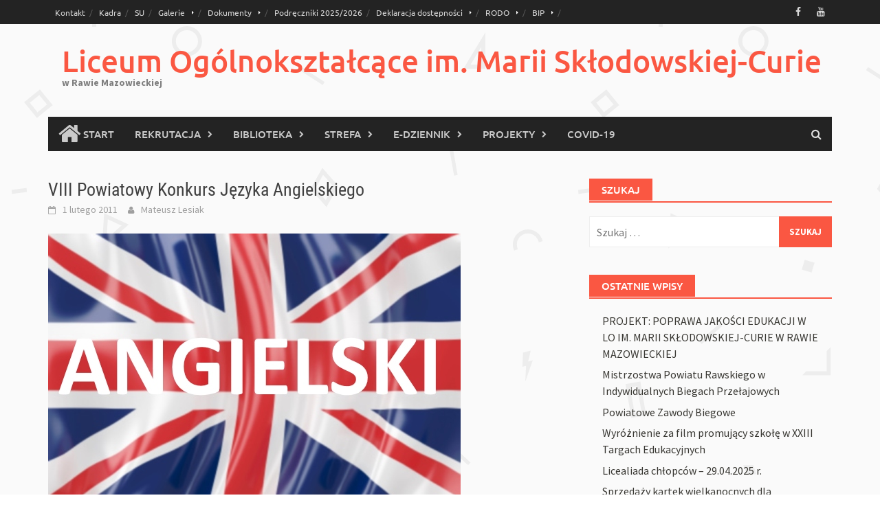

--- FILE ---
content_type: text/html; charset=UTF-8
request_url: https://lorawa.pl/9200/viii-powiatowy-konkurs-jezyka-angielskiego
body_size: 16680
content:
<!DOCTYPE html>
<html lang="pl-PL" itemscope itemtype="https://schema.org/BlogPosting">
<head>
<meta charset="UTF-8">
<meta name="viewport" content="width=device-width, initial-scale=1">
<link rel="profile" href="https://gmpg.org/xfn/11">
<link rel="pingback" href="https://lorawa.pl/xmlrpc.php">
<title>VIII Powiatowy Konkurs Języka Angielskiego &#8211; Liceum Ogólnokształcące im. Marii Skłodowskiej-Curie</title>
<meta name='robots' content='max-image-preview:large' />
<link rel="alternate" type="application/rss+xml" title="Liceum Ogólnokształcące im. Marii Skłodowskiej-Curie &raquo; Kanał z wpisami" href="https://lorawa.pl/feed" />
<link rel="alternate" type="application/rss+xml" title="Liceum Ogólnokształcące im. Marii Skłodowskiej-Curie &raquo; Kanał z komentarzami" href="https://lorawa.pl/comments/feed" />
<link rel="alternate" title="oEmbed (JSON)" type="application/json+oembed" href="https://lorawa.pl/wp-json/oembed/1.0/embed?url=https%3A%2F%2Florawa.pl%2F9200%2Fviii-powiatowy-konkurs-jezyka-angielskiego" />
<link rel="alternate" title="oEmbed (XML)" type="text/xml+oembed" href="https://lorawa.pl/wp-json/oembed/1.0/embed?url=https%3A%2F%2Florawa.pl%2F9200%2Fviii-powiatowy-konkurs-jezyka-angielskiego&#038;format=xml" />
<style id='wp-img-auto-sizes-contain-inline-css' type='text/css'>
img:is([sizes=auto i],[sizes^="auto," i]){contain-intrinsic-size:3000px 1500px}
/*# sourceURL=wp-img-auto-sizes-contain-inline-css */
</style>
<link rel='stylesheet' id='dashicons-css' href='https://lorawa.pl/wp-includes/css/dashicons.min.css' type='text/css' media='all' />
<link rel='stylesheet' id='post-views-counter-frontend-css' href='https://lorawa.pl/wp-content/plugins/post-views-counter/css/frontend.css' type='text/css' media='all' />
<style id='wp-emoji-styles-inline-css' type='text/css'>

	img.wp-smiley, img.emoji {
		display: inline !important;
		border: none !important;
		box-shadow: none !important;
		height: 1em !important;
		width: 1em !important;
		margin: 0 0.07em !important;
		vertical-align: -0.1em !important;
		background: none !important;
		padding: 0 !important;
	}
/*# sourceURL=wp-emoji-styles-inline-css */
</style>
<style id='wp-block-library-inline-css' type='text/css'>
:root{--wp-block-synced-color:#7a00df;--wp-block-synced-color--rgb:122,0,223;--wp-bound-block-color:var(--wp-block-synced-color);--wp-editor-canvas-background:#ddd;--wp-admin-theme-color:#007cba;--wp-admin-theme-color--rgb:0,124,186;--wp-admin-theme-color-darker-10:#006ba1;--wp-admin-theme-color-darker-10--rgb:0,107,160.5;--wp-admin-theme-color-darker-20:#005a87;--wp-admin-theme-color-darker-20--rgb:0,90,135;--wp-admin-border-width-focus:2px}@media (min-resolution:192dpi){:root{--wp-admin-border-width-focus:1.5px}}.wp-element-button{cursor:pointer}:root .has-very-light-gray-background-color{background-color:#eee}:root .has-very-dark-gray-background-color{background-color:#313131}:root .has-very-light-gray-color{color:#eee}:root .has-very-dark-gray-color{color:#313131}:root .has-vivid-green-cyan-to-vivid-cyan-blue-gradient-background{background:linear-gradient(135deg,#00d084,#0693e3)}:root .has-purple-crush-gradient-background{background:linear-gradient(135deg,#34e2e4,#4721fb 50%,#ab1dfe)}:root .has-hazy-dawn-gradient-background{background:linear-gradient(135deg,#faaca8,#dad0ec)}:root .has-subdued-olive-gradient-background{background:linear-gradient(135deg,#fafae1,#67a671)}:root .has-atomic-cream-gradient-background{background:linear-gradient(135deg,#fdd79a,#004a59)}:root .has-nightshade-gradient-background{background:linear-gradient(135deg,#330968,#31cdcf)}:root .has-midnight-gradient-background{background:linear-gradient(135deg,#020381,#2874fc)}:root{--wp--preset--font-size--normal:16px;--wp--preset--font-size--huge:42px}.has-regular-font-size{font-size:1em}.has-larger-font-size{font-size:2.625em}.has-normal-font-size{font-size:var(--wp--preset--font-size--normal)}.has-huge-font-size{font-size:var(--wp--preset--font-size--huge)}.has-text-align-center{text-align:center}.has-text-align-left{text-align:left}.has-text-align-right{text-align:right}.has-fit-text{white-space:nowrap!important}#end-resizable-editor-section{display:none}.aligncenter{clear:both}.items-justified-left{justify-content:flex-start}.items-justified-center{justify-content:center}.items-justified-right{justify-content:flex-end}.items-justified-space-between{justify-content:space-between}.screen-reader-text{border:0;clip-path:inset(50%);height:1px;margin:-1px;overflow:hidden;padding:0;position:absolute;width:1px;word-wrap:normal!important}.screen-reader-text:focus{background-color:#ddd;clip-path:none;color:#444;display:block;font-size:1em;height:auto;left:5px;line-height:normal;padding:15px 23px 14px;text-decoration:none;top:5px;width:auto;z-index:100000}html :where(.has-border-color){border-style:solid}html :where([style*=border-top-color]){border-top-style:solid}html :where([style*=border-right-color]){border-right-style:solid}html :where([style*=border-bottom-color]){border-bottom-style:solid}html :where([style*=border-left-color]){border-left-style:solid}html :where([style*=border-width]){border-style:solid}html :where([style*=border-top-width]){border-top-style:solid}html :where([style*=border-right-width]){border-right-style:solid}html :where([style*=border-bottom-width]){border-bottom-style:solid}html :where([style*=border-left-width]){border-left-style:solid}html :where(img[class*=wp-image-]){height:auto;max-width:100%}:where(figure){margin:0 0 1em}html :where(.is-position-sticky){--wp-admin--admin-bar--position-offset:var(--wp-admin--admin-bar--height,0px)}@media screen and (max-width:600px){html :where(.is-position-sticky){--wp-admin--admin-bar--position-offset:0px}}

/*# sourceURL=wp-block-library-inline-css */
</style><style id='wp-block-image-inline-css' type='text/css'>
.wp-block-image>a,.wp-block-image>figure>a{display:inline-block}.wp-block-image img{box-sizing:border-box;height:auto;max-width:100%;vertical-align:bottom}@media not (prefers-reduced-motion){.wp-block-image img.hide{visibility:hidden}.wp-block-image img.show{animation:show-content-image .4s}}.wp-block-image[style*=border-radius] img,.wp-block-image[style*=border-radius]>a{border-radius:inherit}.wp-block-image.has-custom-border img{box-sizing:border-box}.wp-block-image.aligncenter{text-align:center}.wp-block-image.alignfull>a,.wp-block-image.alignwide>a{width:100%}.wp-block-image.alignfull img,.wp-block-image.alignwide img{height:auto;width:100%}.wp-block-image .aligncenter,.wp-block-image .alignleft,.wp-block-image .alignright,.wp-block-image.aligncenter,.wp-block-image.alignleft,.wp-block-image.alignright{display:table}.wp-block-image .aligncenter>figcaption,.wp-block-image .alignleft>figcaption,.wp-block-image .alignright>figcaption,.wp-block-image.aligncenter>figcaption,.wp-block-image.alignleft>figcaption,.wp-block-image.alignright>figcaption{caption-side:bottom;display:table-caption}.wp-block-image .alignleft{float:left;margin:.5em 1em .5em 0}.wp-block-image .alignright{float:right;margin:.5em 0 .5em 1em}.wp-block-image .aligncenter{margin-left:auto;margin-right:auto}.wp-block-image :where(figcaption){margin-bottom:1em;margin-top:.5em}.wp-block-image.is-style-circle-mask img{border-radius:9999px}@supports ((-webkit-mask-image:none) or (mask-image:none)) or (-webkit-mask-image:none){.wp-block-image.is-style-circle-mask img{border-radius:0;-webkit-mask-image:url('data:image/svg+xml;utf8,<svg viewBox="0 0 100 100" xmlns="http://www.w3.org/2000/svg"><circle cx="50" cy="50" r="50"/></svg>');mask-image:url('data:image/svg+xml;utf8,<svg viewBox="0 0 100 100" xmlns="http://www.w3.org/2000/svg"><circle cx="50" cy="50" r="50"/></svg>');mask-mode:alpha;-webkit-mask-position:center;mask-position:center;-webkit-mask-repeat:no-repeat;mask-repeat:no-repeat;-webkit-mask-size:contain;mask-size:contain}}:root :where(.wp-block-image.is-style-rounded img,.wp-block-image .is-style-rounded img){border-radius:9999px}.wp-block-image figure{margin:0}.wp-lightbox-container{display:flex;flex-direction:column;position:relative}.wp-lightbox-container img{cursor:zoom-in}.wp-lightbox-container img:hover+button{opacity:1}.wp-lightbox-container button{align-items:center;backdrop-filter:blur(16px) saturate(180%);background-color:#5a5a5a40;border:none;border-radius:4px;cursor:zoom-in;display:flex;height:20px;justify-content:center;opacity:0;padding:0;position:absolute;right:16px;text-align:center;top:16px;width:20px;z-index:100}@media not (prefers-reduced-motion){.wp-lightbox-container button{transition:opacity .2s ease}}.wp-lightbox-container button:focus-visible{outline:3px auto #5a5a5a40;outline:3px auto -webkit-focus-ring-color;outline-offset:3px}.wp-lightbox-container button:hover{cursor:pointer;opacity:1}.wp-lightbox-container button:focus{opacity:1}.wp-lightbox-container button:focus,.wp-lightbox-container button:hover,.wp-lightbox-container button:not(:hover):not(:active):not(.has-background){background-color:#5a5a5a40;border:none}.wp-lightbox-overlay{box-sizing:border-box;cursor:zoom-out;height:100vh;left:0;overflow:hidden;position:fixed;top:0;visibility:hidden;width:100%;z-index:100000}.wp-lightbox-overlay .close-button{align-items:center;cursor:pointer;display:flex;justify-content:center;min-height:40px;min-width:40px;padding:0;position:absolute;right:calc(env(safe-area-inset-right) + 16px);top:calc(env(safe-area-inset-top) + 16px);z-index:5000000}.wp-lightbox-overlay .close-button:focus,.wp-lightbox-overlay .close-button:hover,.wp-lightbox-overlay .close-button:not(:hover):not(:active):not(.has-background){background:none;border:none}.wp-lightbox-overlay .lightbox-image-container{height:var(--wp--lightbox-container-height);left:50%;overflow:hidden;position:absolute;top:50%;transform:translate(-50%,-50%);transform-origin:top left;width:var(--wp--lightbox-container-width);z-index:9999999999}.wp-lightbox-overlay .wp-block-image{align-items:center;box-sizing:border-box;display:flex;height:100%;justify-content:center;margin:0;position:relative;transform-origin:0 0;width:100%;z-index:3000000}.wp-lightbox-overlay .wp-block-image img{height:var(--wp--lightbox-image-height);min-height:var(--wp--lightbox-image-height);min-width:var(--wp--lightbox-image-width);width:var(--wp--lightbox-image-width)}.wp-lightbox-overlay .wp-block-image figcaption{display:none}.wp-lightbox-overlay button{background:none;border:none}.wp-lightbox-overlay .scrim{background-color:#fff;height:100%;opacity:.9;position:absolute;width:100%;z-index:2000000}.wp-lightbox-overlay.active{visibility:visible}@media not (prefers-reduced-motion){.wp-lightbox-overlay.active{animation:turn-on-visibility .25s both}.wp-lightbox-overlay.active img{animation:turn-on-visibility .35s both}.wp-lightbox-overlay.show-closing-animation:not(.active){animation:turn-off-visibility .35s both}.wp-lightbox-overlay.show-closing-animation:not(.active) img{animation:turn-off-visibility .25s both}.wp-lightbox-overlay.zoom.active{animation:none;opacity:1;visibility:visible}.wp-lightbox-overlay.zoom.active .lightbox-image-container{animation:lightbox-zoom-in .4s}.wp-lightbox-overlay.zoom.active .lightbox-image-container img{animation:none}.wp-lightbox-overlay.zoom.active .scrim{animation:turn-on-visibility .4s forwards}.wp-lightbox-overlay.zoom.show-closing-animation:not(.active){animation:none}.wp-lightbox-overlay.zoom.show-closing-animation:not(.active) .lightbox-image-container{animation:lightbox-zoom-out .4s}.wp-lightbox-overlay.zoom.show-closing-animation:not(.active) .lightbox-image-container img{animation:none}.wp-lightbox-overlay.zoom.show-closing-animation:not(.active) .scrim{animation:turn-off-visibility .4s forwards}}@keyframes show-content-image{0%{visibility:hidden}99%{visibility:hidden}to{visibility:visible}}@keyframes turn-on-visibility{0%{opacity:0}to{opacity:1}}@keyframes turn-off-visibility{0%{opacity:1;visibility:visible}99%{opacity:0;visibility:visible}to{opacity:0;visibility:hidden}}@keyframes lightbox-zoom-in{0%{transform:translate(calc((-100vw + var(--wp--lightbox-scrollbar-width))/2 + var(--wp--lightbox-initial-left-position)),calc(-50vh + var(--wp--lightbox-initial-top-position))) scale(var(--wp--lightbox-scale))}to{transform:translate(-50%,-50%) scale(1)}}@keyframes lightbox-zoom-out{0%{transform:translate(-50%,-50%) scale(1);visibility:visible}99%{visibility:visible}to{transform:translate(calc((-100vw + var(--wp--lightbox-scrollbar-width))/2 + var(--wp--lightbox-initial-left-position)),calc(-50vh + var(--wp--lightbox-initial-top-position))) scale(var(--wp--lightbox-scale));visibility:hidden}}
/*# sourceURL=https://lorawa.pl/wp-includes/blocks/image/style.min.css */
</style>
<style id='wp-block-image-theme-inline-css' type='text/css'>
:root :where(.wp-block-image figcaption){color:#555;font-size:13px;text-align:center}.is-dark-theme :root :where(.wp-block-image figcaption){color:#ffffffa6}.wp-block-image{margin:0 0 1em}
/*# sourceURL=https://lorawa.pl/wp-includes/blocks/image/theme.min.css */
</style>
<style id='global-styles-inline-css' type='text/css'>
:root{--wp--preset--aspect-ratio--square: 1;--wp--preset--aspect-ratio--4-3: 4/3;--wp--preset--aspect-ratio--3-4: 3/4;--wp--preset--aspect-ratio--3-2: 3/2;--wp--preset--aspect-ratio--2-3: 2/3;--wp--preset--aspect-ratio--16-9: 16/9;--wp--preset--aspect-ratio--9-16: 9/16;--wp--preset--color--black: #000000;--wp--preset--color--cyan-bluish-gray: #abb8c3;--wp--preset--color--white: #ffffff;--wp--preset--color--pale-pink: #f78da7;--wp--preset--color--vivid-red: #cf2e2e;--wp--preset--color--luminous-vivid-orange: #ff6900;--wp--preset--color--luminous-vivid-amber: #fcb900;--wp--preset--color--light-green-cyan: #7bdcb5;--wp--preset--color--vivid-green-cyan: #00d084;--wp--preset--color--pale-cyan-blue: #8ed1fc;--wp--preset--color--vivid-cyan-blue: #0693e3;--wp--preset--color--vivid-purple: #9b51e0;--wp--preset--gradient--vivid-cyan-blue-to-vivid-purple: linear-gradient(135deg,rgb(6,147,227) 0%,rgb(155,81,224) 100%);--wp--preset--gradient--light-green-cyan-to-vivid-green-cyan: linear-gradient(135deg,rgb(122,220,180) 0%,rgb(0,208,130) 100%);--wp--preset--gradient--luminous-vivid-amber-to-luminous-vivid-orange: linear-gradient(135deg,rgb(252,185,0) 0%,rgb(255,105,0) 100%);--wp--preset--gradient--luminous-vivid-orange-to-vivid-red: linear-gradient(135deg,rgb(255,105,0) 0%,rgb(207,46,46) 100%);--wp--preset--gradient--very-light-gray-to-cyan-bluish-gray: linear-gradient(135deg,rgb(238,238,238) 0%,rgb(169,184,195) 100%);--wp--preset--gradient--cool-to-warm-spectrum: linear-gradient(135deg,rgb(74,234,220) 0%,rgb(151,120,209) 20%,rgb(207,42,186) 40%,rgb(238,44,130) 60%,rgb(251,105,98) 80%,rgb(254,248,76) 100%);--wp--preset--gradient--blush-light-purple: linear-gradient(135deg,rgb(255,206,236) 0%,rgb(152,150,240) 100%);--wp--preset--gradient--blush-bordeaux: linear-gradient(135deg,rgb(254,205,165) 0%,rgb(254,45,45) 50%,rgb(107,0,62) 100%);--wp--preset--gradient--luminous-dusk: linear-gradient(135deg,rgb(255,203,112) 0%,rgb(199,81,192) 50%,rgb(65,88,208) 100%);--wp--preset--gradient--pale-ocean: linear-gradient(135deg,rgb(255,245,203) 0%,rgb(182,227,212) 50%,rgb(51,167,181) 100%);--wp--preset--gradient--electric-grass: linear-gradient(135deg,rgb(202,248,128) 0%,rgb(113,206,126) 100%);--wp--preset--gradient--midnight: linear-gradient(135deg,rgb(2,3,129) 0%,rgb(40,116,252) 100%);--wp--preset--font-size--small: 13px;--wp--preset--font-size--medium: 20px;--wp--preset--font-size--large: 36px;--wp--preset--font-size--x-large: 42px;--wp--preset--spacing--20: 0.44rem;--wp--preset--spacing--30: 0.67rem;--wp--preset--spacing--40: 1rem;--wp--preset--spacing--50: 1.5rem;--wp--preset--spacing--60: 2.25rem;--wp--preset--spacing--70: 3.38rem;--wp--preset--spacing--80: 5.06rem;--wp--preset--shadow--natural: 6px 6px 9px rgba(0, 0, 0, 0.2);--wp--preset--shadow--deep: 12px 12px 50px rgba(0, 0, 0, 0.4);--wp--preset--shadow--sharp: 6px 6px 0px rgba(0, 0, 0, 0.2);--wp--preset--shadow--outlined: 6px 6px 0px -3px rgb(255, 255, 255), 6px 6px rgb(0, 0, 0);--wp--preset--shadow--crisp: 6px 6px 0px rgb(0, 0, 0);}:where(.is-layout-flex){gap: 0.5em;}:where(.is-layout-grid){gap: 0.5em;}body .is-layout-flex{display: flex;}.is-layout-flex{flex-wrap: wrap;align-items: center;}.is-layout-flex > :is(*, div){margin: 0;}body .is-layout-grid{display: grid;}.is-layout-grid > :is(*, div){margin: 0;}:where(.wp-block-columns.is-layout-flex){gap: 2em;}:where(.wp-block-columns.is-layout-grid){gap: 2em;}:where(.wp-block-post-template.is-layout-flex){gap: 1.25em;}:where(.wp-block-post-template.is-layout-grid){gap: 1.25em;}.has-black-color{color: var(--wp--preset--color--black) !important;}.has-cyan-bluish-gray-color{color: var(--wp--preset--color--cyan-bluish-gray) !important;}.has-white-color{color: var(--wp--preset--color--white) !important;}.has-pale-pink-color{color: var(--wp--preset--color--pale-pink) !important;}.has-vivid-red-color{color: var(--wp--preset--color--vivid-red) !important;}.has-luminous-vivid-orange-color{color: var(--wp--preset--color--luminous-vivid-orange) !important;}.has-luminous-vivid-amber-color{color: var(--wp--preset--color--luminous-vivid-amber) !important;}.has-light-green-cyan-color{color: var(--wp--preset--color--light-green-cyan) !important;}.has-vivid-green-cyan-color{color: var(--wp--preset--color--vivid-green-cyan) !important;}.has-pale-cyan-blue-color{color: var(--wp--preset--color--pale-cyan-blue) !important;}.has-vivid-cyan-blue-color{color: var(--wp--preset--color--vivid-cyan-blue) !important;}.has-vivid-purple-color{color: var(--wp--preset--color--vivid-purple) !important;}.has-black-background-color{background-color: var(--wp--preset--color--black) !important;}.has-cyan-bluish-gray-background-color{background-color: var(--wp--preset--color--cyan-bluish-gray) !important;}.has-white-background-color{background-color: var(--wp--preset--color--white) !important;}.has-pale-pink-background-color{background-color: var(--wp--preset--color--pale-pink) !important;}.has-vivid-red-background-color{background-color: var(--wp--preset--color--vivid-red) !important;}.has-luminous-vivid-orange-background-color{background-color: var(--wp--preset--color--luminous-vivid-orange) !important;}.has-luminous-vivid-amber-background-color{background-color: var(--wp--preset--color--luminous-vivid-amber) !important;}.has-light-green-cyan-background-color{background-color: var(--wp--preset--color--light-green-cyan) !important;}.has-vivid-green-cyan-background-color{background-color: var(--wp--preset--color--vivid-green-cyan) !important;}.has-pale-cyan-blue-background-color{background-color: var(--wp--preset--color--pale-cyan-blue) !important;}.has-vivid-cyan-blue-background-color{background-color: var(--wp--preset--color--vivid-cyan-blue) !important;}.has-vivid-purple-background-color{background-color: var(--wp--preset--color--vivid-purple) !important;}.has-black-border-color{border-color: var(--wp--preset--color--black) !important;}.has-cyan-bluish-gray-border-color{border-color: var(--wp--preset--color--cyan-bluish-gray) !important;}.has-white-border-color{border-color: var(--wp--preset--color--white) !important;}.has-pale-pink-border-color{border-color: var(--wp--preset--color--pale-pink) !important;}.has-vivid-red-border-color{border-color: var(--wp--preset--color--vivid-red) !important;}.has-luminous-vivid-orange-border-color{border-color: var(--wp--preset--color--luminous-vivid-orange) !important;}.has-luminous-vivid-amber-border-color{border-color: var(--wp--preset--color--luminous-vivid-amber) !important;}.has-light-green-cyan-border-color{border-color: var(--wp--preset--color--light-green-cyan) !important;}.has-vivid-green-cyan-border-color{border-color: var(--wp--preset--color--vivid-green-cyan) !important;}.has-pale-cyan-blue-border-color{border-color: var(--wp--preset--color--pale-cyan-blue) !important;}.has-vivid-cyan-blue-border-color{border-color: var(--wp--preset--color--vivid-cyan-blue) !important;}.has-vivid-purple-border-color{border-color: var(--wp--preset--color--vivid-purple) !important;}.has-vivid-cyan-blue-to-vivid-purple-gradient-background{background: var(--wp--preset--gradient--vivid-cyan-blue-to-vivid-purple) !important;}.has-light-green-cyan-to-vivid-green-cyan-gradient-background{background: var(--wp--preset--gradient--light-green-cyan-to-vivid-green-cyan) !important;}.has-luminous-vivid-amber-to-luminous-vivid-orange-gradient-background{background: var(--wp--preset--gradient--luminous-vivid-amber-to-luminous-vivid-orange) !important;}.has-luminous-vivid-orange-to-vivid-red-gradient-background{background: var(--wp--preset--gradient--luminous-vivid-orange-to-vivid-red) !important;}.has-very-light-gray-to-cyan-bluish-gray-gradient-background{background: var(--wp--preset--gradient--very-light-gray-to-cyan-bluish-gray) !important;}.has-cool-to-warm-spectrum-gradient-background{background: var(--wp--preset--gradient--cool-to-warm-spectrum) !important;}.has-blush-light-purple-gradient-background{background: var(--wp--preset--gradient--blush-light-purple) !important;}.has-blush-bordeaux-gradient-background{background: var(--wp--preset--gradient--blush-bordeaux) !important;}.has-luminous-dusk-gradient-background{background: var(--wp--preset--gradient--luminous-dusk) !important;}.has-pale-ocean-gradient-background{background: var(--wp--preset--gradient--pale-ocean) !important;}.has-electric-grass-gradient-background{background: var(--wp--preset--gradient--electric-grass) !important;}.has-midnight-gradient-background{background: var(--wp--preset--gradient--midnight) !important;}.has-small-font-size{font-size: var(--wp--preset--font-size--small) !important;}.has-medium-font-size{font-size: var(--wp--preset--font-size--medium) !important;}.has-large-font-size{font-size: var(--wp--preset--font-size--large) !important;}.has-x-large-font-size{font-size: var(--wp--preset--font-size--x-large) !important;}
/*# sourceURL=global-styles-inline-css */
</style>

<style id='classic-theme-styles-inline-css' type='text/css'>
/*! This file is auto-generated */
.wp-block-button__link{color:#fff;background-color:#32373c;border-radius:9999px;box-shadow:none;text-decoration:none;padding:calc(.667em + 2px) calc(1.333em + 2px);font-size:1.125em}.wp-block-file__button{background:#32373c;color:#fff;text-decoration:none}
/*# sourceURL=/wp-includes/css/classic-themes.min.css */
</style>
<link rel='stylesheet' id='awsm-ead-public-css' href='https://lorawa.pl/wp-content/plugins/embed-any-document/css/embed-public.min.css' type='text/css' media='all' />
<link rel='stylesheet' id='titan-adminbar-styles-css' href='https://lorawa.pl/wp-content/plugins/anti-spam/assets/css/admin-bar.css' type='text/css' media='all' />
<link rel='stylesheet' id='n9m-fontawesome-css' href='https://lorawa.pl/wp-content/plugins/font-awesome-menus/css/font-awesome.min.css' type='text/css' media='all' />
<link rel='stylesheet' id='awaken-font-awesome-css' href='https://lorawa.pl/wp-content/themes/awaken/css/font-awesome.min.css' type='text/css' media='all' />
<link rel='stylesheet' id='bootstrap.css-css' href='https://lorawa.pl/wp-content/themes/awaken/css/bootstrap.min.css' type='text/css' media='all' />
<link rel='stylesheet' id='awaken-style-css' href='https://lorawa.pl/wp-content/themes/awaken/style.css' type='text/css' media='all' />
<link rel='stylesheet' id='awaken-fonts-css' href='https://lorawa.pl/wp-content/themes/awaken/css/fonts.css' type='text/css' media='all' />
<script type="text/javascript" src="https://lorawa.pl/wp-includes/js/jquery/jquery.min.js" id="jquery-core-js"></script>
<script type="text/javascript" src="https://lorawa.pl/wp-includes/js/jquery/jquery-migrate.min.js" id="jquery-migrate-js"></script>

<!-- OG: 3.3.8 -->
<meta property="og:image" content="https://lorawa.pl/wp-content/uploads/2015/08/Angielski.jpg"><meta property="og:image:secure_url" content="https://lorawa.pl/wp-content/uploads/2015/08/Angielski.jpg"><meta property="og:image:width" content="600"><meta property="og:image:height" content="384"><meta property="og:image:alt" content="Angielski"><meta property="og:image:type" content="image/jpeg"><meta property="og:description" content="Liceum Ogólnokształcące im. Marii Skłodowskiej- Curie. w Rawie Mazowieckiej organizuje VIII Powiatowy Konkurs Języka Angielskiego. I etap konkursu odbędzie się 9 lutego 2011 r o godz. 9. 00. w budynku liceum ( sala 314). Stanowić go będzie test leksykalno-gramatyczny na poziomie średnio zaawansowanym (intermediate). II etap konkursu  odbędzie się 23 lutego 2011r i będzie polegał..."><meta property="og:type" content="article"><meta property="og:locale" content="pl_PL"><meta property="og:site_name" content="Liceum Ogólnokształcące im. Marii Skłodowskiej-Curie"><meta property="og:title" content="VIII Powiatowy Konkurs Języka Angielskiego"><meta property="og:url" content="https://lorawa.pl/9200/viii-powiatowy-konkurs-jezyka-angielskiego"><meta property="og:updated_time" content="2016-09-15T19:20:58+02:00">
<meta property="article:tag" content="lo"><meta property="article:tag" content="curie"><meta property="article:tag" content="rawa"><meta property="article:tag" content="konkurs"><meta property="article:tag" content="angielski"><meta property="article:published_time" content="2011-02-01T18:05:29+00:00"><meta property="article:modified_time" content="2016-09-15T17:20:58+00:00"><meta property="article:section" content="Kronika wydarzeń"><meta property="article:section" content="2011"><meta property="article:author:first_name" content="Mateusz"><meta property="article:author:last_name" content="Lesiak"><meta property="article:author:username" content="Mateusz Lesiak">
<meta property="twitter:partner" content="ogwp"><meta property="twitter:card" content="summary_large_image"><meta property="twitter:image" content="https://lorawa.pl/wp-content/uploads/2015/08/Angielski.jpg"><meta property="twitter:image:alt" content="Angielski"><meta property="twitter:title" content="VIII Powiatowy Konkurs Języka Angielskiego"><meta property="twitter:description" content="Liceum Ogólnokształcące im. Marii Skłodowskiej- Curie. w Rawie Mazowieckiej organizuje VIII Powiatowy Konkurs Języka Angielskiego. I etap konkursu odbędzie się 9 lutego 2011 r o godz. 9. 00. w..."><meta property="twitter:url" content="https://lorawa.pl/9200/viii-powiatowy-konkurs-jezyka-angielskiego"><meta property="twitter:label1" content="Czas czytania"><meta property="twitter:data1" content="Mniej niż minuta">
<meta itemprop="image" content="https://lorawa.pl/wp-content/uploads/2015/08/Angielski.jpg"><meta itemprop="name" content="VIII Powiatowy Konkurs Języka Angielskiego"><meta itemprop="description" content="Liceum Ogólnokształcące im. Marii Skłodowskiej- Curie. w Rawie Mazowieckiej organizuje VIII Powiatowy Konkurs Języka Angielskiego. I etap konkursu odbędzie się 9 lutego 2011 r o godz. 9. 00. w budynku liceum ( sala 314). Stanowić go będzie test leksykalno-gramatyczny na poziomie średnio zaawansowanym (intermediate). II etap konkursu  odbędzie się 23 lutego 2011r i będzie polegał..."><meta itemprop="datePublished" content="2011-02-01"><meta itemprop="dateModified" content="2016-09-15T17:20:58+00:00">
<meta property="profile:first_name" content="Mateusz"><meta property="profile:last_name" content="Lesiak"><meta property="profile:username" content="Mateusz Lesiak">
<!-- /OG -->

<link rel="https://api.w.org/" href="https://lorawa.pl/wp-json/" /><link rel="alternate" title="JSON" type="application/json" href="https://lorawa.pl/wp-json/wp/v2/posts/9200" /><link rel="EditURI" type="application/rsd+xml" title="RSD" href="https://lorawa.pl/xmlrpc.php?rsd" />
<meta name="generator" content="WordPress 6.9" />
<link rel="canonical" href="https://lorawa.pl/9200/viii-powiatowy-konkurs-jezyka-angielskiego" />
<link rel='shortlink' href='https://lorawa.pl/?p=9200' />
<style></style><style type="text/css" id="custom-background-css">
body.custom-background { background-image: url("https://lorawa.pl/wp-content/uploads/2015/09/geometry_@2X.png"); background-position: left top; background-size: auto; background-repeat: repeat; background-attachment: scroll; }
</style>
	<style type="text/css" id="sns_global_styles">@media screen and (min-width:1000px){

	.sticky
	{
		position: fixed;
		width:100%;
	  	top:0;
	  	left:0;
	  	z-index:9999;
	}
}
@media screen and (max-width:1000px){
	.site-title-text 
  	{
    	padding-left: 0!important;
	}
  	.site-title
  	{
 	   margin: 30px 0 0 10px;
  	}
  	.sticky 
  	{
        display: none!important;
    }
}</style><link rel="icon" href="https://lorawa.pl/wp-content/uploads/2015/09/cropped-logo-512x512-32x32.png" sizes="32x32" />
<link rel="icon" href="https://lorawa.pl/wp-content/uploads/2015/09/cropped-logo-512x512-192x192.png" sizes="192x192" />
<link rel="apple-touch-icon" href="https://lorawa.pl/wp-content/uploads/2015/09/cropped-logo-512x512-180x180.png" />
<meta name="msapplication-TileImage" content="https://lorawa.pl/wp-content/uploads/2015/09/cropped-logo-512x512-270x270.png" />
</head>

<body data-rsssl=1 class="wp-singular post-template-default single single-post postid-9200 single-format-standard custom-background wp-embed-responsive wp-theme-awaken group-blog">
<div id="page" class="hfeed site">
	<a class="skip-link screen-reader-text" href="#content">Skip to content</a>
	<header id="masthead" class="site-header" role="banner">
		
		
		<div class="top-nav">
			<div class="container">
				<div class="row">
										<div class="col-xs-12 col-sm-6 col-md-8 ">
													<nav id="top-navigation" class="top-navigation" role="navigation">
								<div class="menu-menu-pasek-gorny-container"><ul id="menu-menu-pasek-gorny" class="menu"><li id="menu-item-140" class="menu-item menu-item-type-post_type menu-item-object-page menu-item-140"><a href="https://lorawa.pl/kontakt">Kontakt</a></li>
<li id="menu-item-907" class="menu-item menu-item-type-post_type menu-item-object-page menu-item-907"><a href="https://lorawa.pl/kadra-pedagogiczna">Kadra</a></li>
<li id="menu-item-914" class="menu-item menu-item-type-post_type menu-item-object-page menu-item-914"><a href="https://lorawa.pl/samorzad-szkolny">SU</a></li>
<li id="menu-item-36617" class="menu-item menu-item-type-post_type menu-item-object-page menu-item-has-children menu-item-36617"><a href="https://lorawa.pl/galerie">Galerie</a>
<ul class="sub-menu">
	<li id="menu-item-54985" class="menu-item menu-item-type-post_type menu-item-object-page menu-item-54985"><a href="https://lorawa.pl/galerie-2021">2021</a></li>
	<li id="menu-item-54986" class="menu-item menu-item-type-post_type menu-item-object-page menu-item-54986"><a href="https://lorawa.pl/galerie-2020">2020</a></li>
	<li id="menu-item-51326" class="menu-item menu-item-type-post_type menu-item-object-page menu-item-51326"><a href="https://lorawa.pl/galerie/galerie-2019">2019</a></li>
	<li id="menu-item-45236" class="menu-item menu-item-type-post_type menu-item-object-page menu-item-45236"><a href="https://lorawa.pl/galerie/galerie-2018">2018</a></li>
	<li id="menu-item-38949" class="menu-item menu-item-type-post_type menu-item-object-page menu-item-38949"><a href="https://lorawa.pl/galerie/galerie-2017">2017</a></li>
	<li id="menu-item-36616" class="menu-item menu-item-type-post_type menu-item-object-page menu-item-36616"><a href="https://lorawa.pl/galerie/galerie-2016">2016</a></li>
	<li id="menu-item-36615" class="menu-item menu-item-type-post_type menu-item-object-page menu-item-36615"><a href="https://lorawa.pl/galerie/galerie-2015">2015</a></li>
	<li id="menu-item-36614" class="menu-item menu-item-type-post_type menu-item-object-page menu-item-36614"><a href="https://lorawa.pl/galerie/galerie-2014">2014</a></li>
	<li id="menu-item-36613" class="menu-item menu-item-type-post_type menu-item-object-page menu-item-36613"><a href="https://lorawa.pl/galerie/galerie-2013">2013</a></li>
	<li id="menu-item-36612" class="menu-item menu-item-type-post_type menu-item-object-page menu-item-36612"><a href="https://lorawa.pl/galerie/galerie-2012">2012</a></li>
	<li id="menu-item-36611" class="menu-item menu-item-type-post_type menu-item-object-page menu-item-36611"><a href="https://lorawa.pl/galerie/galerie-2011">2011</a></li>
	<li id="menu-item-36610" class="menu-item menu-item-type-post_type menu-item-object-page menu-item-36610"><a href="https://lorawa.pl/galerie/galerie-2010">2010</a></li>
	<li id="menu-item-36609" class="menu-item menu-item-type-post_type menu-item-object-page menu-item-36609"><a href="https://lorawa.pl/galerie/galerie-2009">2009</a></li>
	<li id="menu-item-36608" class="menu-item menu-item-type-post_type menu-item-object-page menu-item-36608"><a href="https://lorawa.pl/galerie/galerie-2008">2008</a></li>
	<li id="menu-item-36607" class="menu-item menu-item-type-post_type menu-item-object-page menu-item-36607"><a href="https://lorawa.pl/galerie/galerie-2007">2007</a></li>
	<li id="menu-item-36606" class="menu-item menu-item-type-post_type menu-item-object-page menu-item-36606"><a href="https://lorawa.pl/galerie/galerie-2006">2006</a></li>
	<li id="menu-item-37120" class="menu-item menu-item-type-post_type menu-item-object-page menu-item-37120"><a href="https://lorawa.pl/galerie/galerie-archiwalne">archiwalne</a></li>
</ul>
</li>
<li id="menu-item-24079" class="menu-item menu-item-type-post_type menu-item-object-page menu-item-has-children menu-item-24079"><a href="https://lorawa.pl/dokumenty-szkoly">Dokumenty</a>
<ul class="sub-menu">
	<li id="menu-item-24081" class="menu-item menu-item-type-post_type menu-item-object-page menu-item-24081"><a href="https://lorawa.pl/dokumenty-szkoly/statut">Statut</a></li>
	<li id="menu-item-24080" class="menu-item menu-item-type-post_type menu-item-object-page menu-item-24080"><a href="https://lorawa.pl/dokumenty-szkoly/kalendarium">Kalendarium</a></li>
	<li id="menu-item-57309" class="menu-item menu-item-type-post_type menu-item-object-page menu-item-57309"><a href="https://lorawa.pl/standardy-ochrony-maloletnich">Standardy Ochrony Małoletnich</a></li>
	<li id="menu-item-57904" class="menu-item menu-item-type-post_type menu-item-object-page menu-item-57904"><a href="https://lorawa.pl/program-wychowawczo-profilaktyczny">Program Wychowawczo Profilaktyczny</a></li>
	<li id="menu-item-24083" class="menu-item menu-item-type-post_type menu-item-object-page menu-item-24083"><a href="https://lorawa.pl/dokumenty-szkoly/historia-szkoly">Historia</a></li>
	<li id="menu-item-24082" class="menu-item menu-item-type-post_type menu-item-object-page menu-item-24082"><a href="https://lorawa.pl/dokumenty-szkoly/wyniki-matury">Wyniki matury</a></li>
	<li id="menu-item-53466" class="menu-item menu-item-type-post_type menu-item-object-page menu-item-53466"><a href="https://lorawa.pl/dokumenty-szkoly/wdz-podstawa-programowa">WDŻ – podstawa programowa</a></li>
</ul>
</li>
<li id="menu-item-24072" class="menu-item menu-item-type-post_type menu-item-object-page menu-item-24072"><a href="https://lorawa.pl/podreczniki-wykaz">Podręczniki 2025/2026</a></li>
<li id="menu-item-55237" class="menu-item menu-item-type-post_type menu-item-object-page menu-item-has-children menu-item-55237"><a href="https://lorawa.pl/deklaracja-dostepnosci">Deklaracja dostępności</a>
<ul class="sub-menu">
	<li id="menu-item-55238" class="menu-item menu-item-type-custom menu-item-object-custom menu-item-55238"><a href="https://lorawa.pl/dokumenty/dd/deklaracja_dostepnosci.pdf">Deklaracja dostępności</a></li>
</ul>
</li>
<li id="menu-item-53328" class="menu-item menu-item-type-post_type menu-item-object-page menu-item-has-children menu-item-53328"><a href="https://lorawa.pl/rodo">RODO</a>
<ul class="sub-menu">
	<li id="menu-item-53329" class="menu-item menu-item-type-custom menu-item-object-custom menu-item-53329"><a href="https://lorawa.pl/dokumenty/rodo/klauzula_informacyjna.pdf">Klauzula informacyjna RODO</a></li>
</ul>
</li>
<li id="menu-item-52360" class="menu-item menu-item-type-post_type menu-item-object-page menu-item-has-children menu-item-52360"><a href="https://lorawa.pl/bip">BIP</a>
<ul class="sub-menu">
	<li id="menu-item-58388" class="menu-item menu-item-type-post_type menu-item-object-page menu-item-58388"><a href="https://lorawa.pl/sprawozdania-finansowe-lo-2024">Sprawozdania finansowe LO 2024</a></li>
	<li id="menu-item-52364" class="menu-item menu-item-type-custom menu-item-object-custom menu-item-52364"><a href="https://bip.powiatrawski.pl/2745,sprawozdania-finansowe-bilans-rachunek-zyskow-i-strat-zestawienie-zmian-w-funduszu-informacja-dodatkowa">Sprawozdania finansowe BIP Starostwa Powiatowego w Rawie Mazowieckiej 2018-2023</a></li>
	<li id="menu-item-58182" class="menu-item menu-item-type-post_type menu-item-object-page menu-item-58182"><a href="https://lorawa.pl/karta-dostepnosci-obiektow">Karta Dostępności Obiektów</a></li>
	<li id="menu-item-54704" class="menu-item menu-item-type-post_type menu-item-object-page menu-item-54704"><a href="https://lorawa.pl/wspolpraca">Współpraca</a></li>
	<li id="menu-item-51786" class="menu-item menu-item-type-post_type menu-item-object-page menu-item-has-children menu-item-51786"><a href="https://lorawa.pl/oferty-przetargi-projekty">Oferty, przetargi, projekty</a>
	<ul class="sub-menu">
		<li id="menu-item-53146" class="menu-item menu-item-type-post_type menu-item-object-page menu-item-53146"><a href="https://lorawa.pl/bip-projekt-szkola-nowego-wymiaru">BIP Projekt: Szkoła nowego wymiaru</a></li>
	</ul>
</li>
</ul>
</li>
</ul></div>							</nav><!-- #site-navigation -->	
							<a href="#" class="navbutton" id="top-nav-button">Top Menu</a>
							<div class="responsive-topnav"></div>
									
					</div><!-- col-xs-12 col-sm-6 col-md-8 -->
					<div class="col-xs-12 col-sm-6 col-md-4">
						
	<div class="asocial-area">
			<span class="asocial-icon facebook"><a href="https://www.facebook.com/LORawaCurie" target="_blank"><i class="fa fa-facebook"></i></a></span>
						<span class="asocial-icon youtube"><a href="https://www.youtube.com/@LORawaMazowieckaCurie" target="_blank"><i class="fa fa-youtube"></i></a></span>
					</div>
	
					</div><!-- col-xs-12 col-sm-6 col-md-4 -->
				</div><!-- row -->
			</div><!-- .container -->
		</div>
	
	<div class="site-branding">
		<div class="container">
			<div class="site-brand-container">
										<div class="site-title-text">
							<h1 class="site-title"><a href="https://lorawa.pl/" rel="home">Liceum Ogólnokształcące im. Marii Skłodowskiej-Curie</a></h1>
							<h2 class="site-description">w Rawie Mazowieckiej</h2>
						</div>
							</div><!-- .site-brand-container -->
						
		</div>
	</div>

	<div class="container">
		<div class="awaken-navigation-container">
			<nav id="site-navigation" class="main-navigation cl-effect-10" role="navigation">
				<div class="menu-menu-glowne-container"><ul id="menu-menu-glowne" class="menu"><li id="menu-item-13615" class="menu-item menu-item-type-custom menu-item-object-custom menu-item-home menu-item-13615"><a href="https://lorawa.pl/"><i class="icon-home"></i><span class="fontawesome-text"> Start</span></a></li>
<li id="menu-item-94" class="menu-item menu-item-type-post_type menu-item-object-page menu-item-has-children menu-item-94"><a href="https://lorawa.pl/rekrutacja">Rekrutacja</a>
<ul class="sub-menu">
	<li id="menu-item-55670" class="menu-item menu-item-type-post_type menu-item-object-page menu-item-55670"><a href="https://lorawa.pl/oferta-edukacyjna">Oferta edukacyjna</a></li>
	<li id="menu-item-21902" class="menu-item menu-item-type-post_type menu-item-object-page menu-item-21902"><a href="https://lorawa.pl/rekrutacja/rekrutacja-liceum">Rekrutacja Liceum!</a></li>
</ul>
</li>
<li id="menu-item-13609" class="menu-item menu-item-type-post_type menu-item-object-page menu-item-has-children menu-item-13609"><a href="https://lorawa.pl/biblioteka-lo">Biblioteka</a>
<ul class="sub-menu">
	<li id="menu-item-13607" class="menu-item menu-item-type-post_type menu-item-object-page menu-item-13607"><a href="https://lorawa.pl/biblioteka-lo/galeria-biblioteki">Galeria Biblioteki</a></li>
	<li id="menu-item-13608" class="menu-item menu-item-type-post_type menu-item-object-page menu-item-13608"><a href="https://lorawa.pl/biblioteka-lo/regulamin-biblioteki-lo">Regulamin biblioteki LO</a></li>
	<li id="menu-item-39013" class="menu-item menu-item-type-custom menu-item-object-custom menu-item-has-children menu-item-39013"><a href="http://m003945.molnet.mol.pl/lms/">E-Biblioteka</a>
	<ul class="sub-menu">
		<li id="menu-item-39014" class="menu-item menu-item-type-custom menu-item-object-custom menu-item-39014"><a href="http://m003945.molnet.mol.pl/lms/">E-Biblioteka</a></li>
		<li id="menu-item-39015" class="menu-item menu-item-type-custom menu-item-object-custom menu-item-39015"><a href="http://m003945.molnet.mol.pl/">Katalog</a></li>
		<li id="menu-item-39016" class="menu-item menu-item-type-custom menu-item-object-custom menu-item-39016"><a href="https://lorawa.pl/dokumenty/pierwsze-bibl.pdf">Pierwsze logowanie</a></li>
	</ul>
</li>
</ul>
</li>
<li id="menu-item-13610" class="menu-item menu-item-type-post_type menu-item-object-page menu-item-has-children menu-item-13610"><a href="https://lorawa.pl/strefa">Strefa</a>
<ul class="sub-menu">
	<li id="menu-item-13612" class="menu-item menu-item-type-custom menu-item-object-custom menu-item-13612"><a href="https://lorawa.pl/uczniowie/">Uczniów</a></li>
	<li id="menu-item-13611" class="menu-item menu-item-type-custom menu-item-object-custom menu-item-13611"><a href="https://lorawa.pl/nauczyciele/">Nauczycieli</a></li>
	<li id="menu-item-21405" class="menu-item menu-item-type-custom menu-item-object-custom menu-item-21405"><a href="https://lorawa.pl/informatyka/">Informatyczna</a></li>
</ul>
</li>
<li id="menu-item-5812" class="menu-item menu-item-type-custom menu-item-object-custom menu-item-has-children menu-item-5812"><a href="http://uonetplus.vulcan.net.pl/powiatrawski/LoginEndpoint.aspx">E-Dziennik</a>
<ul class="sub-menu">
	<li id="menu-item-9607" class="menu-item menu-item-type-custom menu-item-object-custom menu-item-9607"><a href="https://uonetplus.vulcan.net.pl/powiatrawski/">E-Dziennik</a></li>
	<li id="menu-item-9606" class="menu-item menu-item-type-custom menu-item-object-custom menu-item-9606"><a href="https://lorawa.pl/9135/dziennik-elektroniczny">Pierwsze logowanie</a></li>
</ul>
</li>
<li id="menu-item-56971" class="menu-item menu-item-type-post_type menu-item-object-page menu-item-has-children menu-item-56971"><a href="https://lorawa.pl/projekty">PROJEKTY</a>
<ul class="sub-menu">
	<li id="menu-item-56977" class="menu-item menu-item-type-post_type menu-item-object-page menu-item-56977"><a href="https://lorawa.pl/szkola-nowego-wymiaru">Szkoła nowego wymiaru (2019-2020)</a></li>
	<li id="menu-item-56988" class="menu-item menu-item-type-post_type menu-item-object-page menu-item-has-children menu-item-56988"><a href="https://lorawa.pl/po-wer">PO WER</a>
	<ul class="sub-menu">
		<li id="menu-item-57069" class="menu-item menu-item-type-post_type menu-item-object-page menu-item-57069"><a href="https://lorawa.pl/pmu-2021">PMU 2021</a></li>
		<li id="menu-item-56998" class="menu-item menu-item-type-post_type menu-item-object-page menu-item-56998"><a href="https://lorawa.pl/pmu-2020">PMU 2020</a></li>
		<li id="menu-item-56999" class="menu-item menu-item-type-post_type menu-item-object-page menu-item-56999"><a href="https://lorawa.pl/pmu-2019">PMU 2019</a></li>
	</ul>
</li>
	<li id="menu-item-56987" class="menu-item menu-item-type-post_type menu-item-object-page menu-item-has-children menu-item-56987"><a href="https://lorawa.pl/erasmus">ERASMUS +</a>
	<ul class="sub-menu">
		<li id="menu-item-58120" class="menu-item menu-item-type-post_type menu-item-object-page menu-item-58120"><a href="https://lorawa.pl/ka121-sch208559">KA121-SCH208559</a></li>
		<li id="menu-item-57233" class="menu-item menu-item-type-post_type menu-item-object-page menu-item-57233"><a href="https://lorawa.pl/ka121-sch131625">KA121-SCH131625</a></li>
		<li id="menu-item-56997" class="menu-item menu-item-type-post_type menu-item-object-page menu-item-56997"><a href="https://lorawa.pl/ka121-sch63881">KA121-SCH63881</a></li>
	</ul>
</li>
	<li id="menu-item-58522" class="menu-item menu-item-type-post_type menu-item-object-page menu-item-58522"><a href="https://lorawa.pl/poprawa-jakosci-edukacji-2026-2027">Poprawa jakości edukacji (2026-2027)</a></li>
</ul>
</li>
<li id="menu-item-55001" class="menu-item menu-item-type-post_type menu-item-object-page menu-item-55001"><a href="https://lorawa.pl/covid-19">COVID-19</a></li>
</ul></div>			</nav><!-- #site-navigation -->
			<a href="#" class="navbutton" id="main-nav-button">Main Menu</a>
			<div class="responsive-mainnav"></div>

							<div class="awaken-search-button-icon"></div>
				<div class="awaken-search-box-container">
					<div class="awaken-search-box">
						<form action="https://lorawa.pl/" id="awaken-search-form" method="get">
							<input type="text" value="" name="s" id="s" />
							<input type="submit" value="Search" />
						</form>
					</div><!-- th-search-box -->
				</div><!-- .th-search-box-container -->
			
		</div><!-- .awaken-navigation-container-->
	</div><!-- .container -->
	</header><!-- #masthead -->

	<div id="content" class="site-content">
		<div class="container">

	<div class="row">
<div class="col-xs-12 col-sm-12 col-md-8 ">
	<div id="primary" class="content-area">
		<main id="main" class="site-main" role="main">

		
			
<article id="post-9200" class="post-9200 post type-post status-publish format-standard has-post-thumbnail hentry category-kronika-wydarzen category-711 tag-konkurs tag-angielski tag-lo tag-curie tag-rawa">
	<header class="single-entry-header">
		<h1 class="single-entry-title entry-title">VIII Powiatowy Konkurs Języka Angielskiego</h1>
		<div class="single-entry-meta">
			<span class="posted-on"><a href="https://lorawa.pl/9200/viii-powiatowy-konkurs-jezyka-angielskiego" rel="bookmark"><time class="entry-date published" datetime="2011-02-01T19:05:29+01:00">1 lutego 2011</time><time class="updated" datetime="2016-09-15T19:20:58+02:00">15 września 2016</time></a></span><span class="byline"><span class="author vcard"><a class="url fn n" href="https://lorawa.pl/author/mateusz-lesiak">Mateusz Lesiak</a></span></span>					</div><!-- .entry-meta -->
	</header><!-- .entry-header -->

				<div class="article-featured-image">
				<img width="600" height="384" src="https://lorawa.pl/wp-content/uploads/2015/08/Angielski.jpg" class="attachment-featured-slider size-featured-slider wp-post-image" alt="" decoding="async" fetchpriority="high" srcset="https://lorawa.pl/wp-content/uploads/2015/08/Angielski.jpg 600w, https://lorawa.pl/wp-content/uploads/2015/08/Angielski-300x192.jpg 300w" sizes="(max-width: 600px) 100vw, 600px" />			</div>
			
	<div class="entry-content">
		<p>Liceum Ogólnokształcące im. Marii Skłodowskiej- Curie. w Rawie Mazowieckiej organizuje VIII Powiatowy Konkurs Języka Angielskiego.<br />
<strong>I etap</strong> konkursu odbędzie się<strong> 9 lutego 2011 r o godz. 9. 00</strong>. w budynku liceum ( sala 314). Stanowić go będzie test leksykalno-gramatyczny na poziomie średnio zaawansowanym (intermediate).<br />
<strong>II etap </strong>konkursu  odbędzie się<strong> 23 lutego 2011r</strong> i będzie polegał na prezentacji przygotowanego przez ucznia tematu dotyczącego kraju anglojęzycznego.Zapraszamy do udziału w konkursie wszystkich uczniów szkół ponadgimnazjalnych powiatu rawskiego.</p>
<p>Zgłoszenia prosimy przesyłać do dnia<strong> 7 lutego 2011r</strong> na adres liceum:<br />
<strong>Liceum Ogólnokształcące </strong><br />
<strong>96-200 Rawa Mazowiecka</strong><br />
<strong>ul. Kościuszki 20</strong><br />
<strong>tel/faks 0 46- 814-37-45</strong></p>
<p>Załączniki do pobrania:<br />
<a href="https://lorawa.pl/konkurs/regulamin.pdf">Regulamin konkursu</a><br />
<a href="https://lorawa.pl/konkurs/konkurs1.pdf">Konkurs 2010</a><br />
<a href="https://lorawa.pl/konkurs/konkurs2.pdf">Konkurs 2009</a></p>
<p><strong>Eleonora Stolarek</strong><br />
<strong>nauczycielka języka angielskiego</strong></p>
<div class="post-views content-post post-9200 entry-meta load-static">
				<span class="post-views-icon dashicons dashicons-visibility"></span> <span class="post-views-label">Wyświetleń:</span> <span class="post-views-count">157</span>
			</div>			</div><!-- .entry-content -->

	<footer class="single-entry-footer">
		<div class="categorized-under">Posted Under</div><div class="awaken-category-list"><a href="https://lorawa.pl/tematy/kronika-wydarzen" rel="category tag">Kronika wydarzeń</a> <a href="https://lorawa.pl/tematy/kronika-wydarzen/2011" rel="category tag">2011</a></div><div class="clearfix"></div><div class="tagged-under">Tagged</div><div class="awaken-tag-list"><a href="https://lorawa.pl/tag/konkurs" rel="tag">konkurs</a> <a href="https://lorawa.pl/tag/angielski" rel="tag">angielski</a> <a href="https://lorawa.pl/tag/lo" rel="tag">lo</a> <a href="https://lorawa.pl/tag/curie" rel="tag">curie</a> <a href="https://lorawa.pl/tag/rawa" rel="tag">rawa</a></div><div class="clearfix"></div>
	</footer><!-- .entry-footer -->
</article><!-- #post-## -->

				<nav class="navigation post-navigation" role="navigation">
		<h2 class="screen-reader-text">Post navigation</h2>
		<div class="nav-links">
			<div class="nav-previous"><a href="https://lorawa.pl/9144/wigilia-i-jaselka-w-liceum-ogolnoksztalcacym" rel="prev">Wigilia i Jasełka w Liceum Ogólnokształcącym</a></div><div class="nav-next"><a href="https://lorawa.pl/9202/final-viii-powiatowy-konkurs-jezyka-angielskiego" rel="next">Finał VIII Powiatowy Konkurs Języka Angielskiego</a></div>		</div><!-- .nav-links -->
	</nav><!-- .navigation -->
	
			
		
		</main><!-- #main -->
	</div><!-- #primary -->
</div><!-- .bootstrap cols -->
<div class="col-xs-12 col-sm-6 col-md-4">
	
<div id="secondary" class="main-widget-area" role="complementary">
	<aside id="search-2" class="widget widget_search"><div class="widget-title-container"><h3 class="widget-title">Szukaj</h3></div><form role="search" method="get" class="search-form" action="https://lorawa.pl/">
				<label>
					<span class="screen-reader-text">Szukaj:</span>
					<input type="search" class="search-field" placeholder="Szukaj &hellip;" value="" name="s" />
				</label>
				<input type="submit" class="search-submit" value="Szukaj" />
			</form></aside>
		<aside id="recent-posts-2" class="widget widget_recent_entries">
		<div class="widget-title-container"><h3 class="widget-title">Ostatnie wpisy</h3></div>
		<ul>
											<li>
					<a href="https://lorawa.pl/58548/projekt-poprawa-jakosci-edukacji-w-lo-im-marii-sklodowskiej-curie-w-rawie-mazowieckiej">PROJEKT: POPRAWA JAKOŚCI EDUKACJI W LO IM. MARII SKŁODOWSKIEJ-CURIE W RAWIE MAZOWIECKIEJ</a>
									</li>
											<li>
					<a href="https://lorawa.pl/58513/mistrzostwa-powiatu-rawskiego-w-indywidualnych-biegach-przelajowych">Mistrzostwa Powiatu Rawskiego w Indywidualnych Biegach Przełajowych</a>
									</li>
											<li>
					<a href="https://lorawa.pl/58510/powiatowe-zawody-biegowe">Powiatowe Zawody Biegowe</a>
									</li>
											<li>
					<a href="https://lorawa.pl/58504/wyroznienie-za-film-promujacy-szkole-w-xxiii-targach-edukacyjnych">Wyróżnienie za film promujący szkołę w XXIII Targach Edukacyjnych</a>
									</li>
											<li>
					<a href="https://lorawa.pl/58501/licealiada-chlopcow-29-04-2025-r">Licealiada chłopców &#8211; 29.04.2025 r.</a>
									</li>
											<li>
					<a href="https://lorawa.pl/58498/sprzedazy-kartek-wielkanocnych-dla-stowarzyszenia-sursum-corda">Sprzedaży kartek wielkanocnych dla Stowarzyszenia Sursum Corda</a>
									</li>
											<li>
					<a href="https://lorawa.pl/58495/kopciuszek-dla-uczniow-klas-zerowych-szkoly-podstawowej-nr-1-im-tadeusza-kosciuszki-w-rawie-mazowieckiej">“Kopciuszek” dla uczniów klas zerowych Szkoły Podstawowej nr 1 im. Tadeusza Kościuszki w Rawie Mazowieckiej</a>
									</li>
					</ul>

		</aside><aside id="archives-2" class="widget widget_archive"><div class="widget-title-container"><h3 class="widget-title">Archiwum</h3></div>		<label class="screen-reader-text" for="archives-dropdown-2">Archiwum</label>
		<select id="archives-dropdown-2" name="archive-dropdown">
			
			<option value="">Wybierz miesiąc</option>
				<option value='https://lorawa.pl/date/2025/12'> grudzień 2025 &nbsp;(1)</option>
	<option value='https://lorawa.pl/date/2025/04'> kwiecień 2025 &nbsp;(31)</option>
	<option value='https://lorawa.pl/date/2025/03'> marzec 2025 &nbsp;(39)</option>
	<option value='https://lorawa.pl/date/2025/01'> styczeń 2025 &nbsp;(5)</option>
	<option value='https://lorawa.pl/date/2024/12'> grudzień 2024 &nbsp;(11)</option>
	<option value='https://lorawa.pl/date/2024/11'> listopad 2024 &nbsp;(9)</option>
	<option value='https://lorawa.pl/date/2024/10'> październik 2024 &nbsp;(13)</option>
	<option value='https://lorawa.pl/date/2024/09'> wrzesień 2024 &nbsp;(11)</option>
	<option value='https://lorawa.pl/date/2024/07'> lipiec 2024 &nbsp;(2)</option>
	<option value='https://lorawa.pl/date/2024/06'> czerwiec 2024 &nbsp;(5)</option>
	<option value='https://lorawa.pl/date/2024/05'> maj 2024 &nbsp;(4)</option>
	<option value='https://lorawa.pl/date/2024/04'> kwiecień 2024 &nbsp;(27)</option>
	<option value='https://lorawa.pl/date/2024/03'> marzec 2024 &nbsp;(18)</option>
	<option value='https://lorawa.pl/date/2024/02'> luty 2024 &nbsp;(6)</option>
	<option value='https://lorawa.pl/date/2024/01'> styczeń 2024 &nbsp;(1)</option>
	<option value='https://lorawa.pl/date/2023/12'> grudzień 2023 &nbsp;(10)</option>
	<option value='https://lorawa.pl/date/2023/11'> listopad 2023 &nbsp;(9)</option>
	<option value='https://lorawa.pl/date/2023/10'> październik 2023 &nbsp;(9)</option>
	<option value='https://lorawa.pl/date/2023/09'> wrzesień 2023 &nbsp;(12)</option>
	<option value='https://lorawa.pl/date/2023/06'> czerwiec 2023 &nbsp;(21)</option>
	<option value='https://lorawa.pl/date/2023/05'> maj 2023 &nbsp;(11)</option>
	<option value='https://lorawa.pl/date/2023/04'> kwiecień 2023 &nbsp;(10)</option>
	<option value='https://lorawa.pl/date/2023/03'> marzec 2023 &nbsp;(5)</option>
	<option value='https://lorawa.pl/date/2023/02'> luty 2023 &nbsp;(7)</option>
	<option value='https://lorawa.pl/date/2023/01'> styczeń 2023 &nbsp;(2)</option>
	<option value='https://lorawa.pl/date/2022/12'> grudzień 2022 &nbsp;(3)</option>
	<option value='https://lorawa.pl/date/2022/11'> listopad 2022 &nbsp;(2)</option>
	<option value='https://lorawa.pl/date/2022/10'> październik 2022 &nbsp;(2)</option>
	<option value='https://lorawa.pl/date/2022/09'> wrzesień 2022 &nbsp;(4)</option>
	<option value='https://lorawa.pl/date/2022/08'> sierpień 2022 &nbsp;(1)</option>
	<option value='https://lorawa.pl/date/2022/07'> lipiec 2022 &nbsp;(1)</option>
	<option value='https://lorawa.pl/date/2022/06'> czerwiec 2022 &nbsp;(8)</option>
	<option value='https://lorawa.pl/date/2022/05'> maj 2022 &nbsp;(2)</option>
	<option value='https://lorawa.pl/date/2022/04'> kwiecień 2022 &nbsp;(10)</option>
	<option value='https://lorawa.pl/date/2022/03'> marzec 2022 &nbsp;(6)</option>
	<option value='https://lorawa.pl/date/2022/02'> luty 2022 &nbsp;(2)</option>
	<option value='https://lorawa.pl/date/2022/01'> styczeń 2022 &nbsp;(3)</option>
	<option value='https://lorawa.pl/date/2021/12'> grudzień 2021 &nbsp;(4)</option>
	<option value='https://lorawa.pl/date/2021/11'> listopad 2021 &nbsp;(2)</option>
	<option value='https://lorawa.pl/date/2021/10'> październik 2021 &nbsp;(6)</option>
	<option value='https://lorawa.pl/date/2021/09'> wrzesień 2021 &nbsp;(3)</option>
	<option value='https://lorawa.pl/date/2021/06'> czerwiec 2021 &nbsp;(3)</option>
	<option value='https://lorawa.pl/date/2021/04'> kwiecień 2021 &nbsp;(2)</option>
	<option value='https://lorawa.pl/date/2021/03'> marzec 2021 &nbsp;(2)</option>
	<option value='https://lorawa.pl/date/2021/01'> styczeń 2021 &nbsp;(2)</option>
	<option value='https://lorawa.pl/date/2020/12'> grudzień 2020 &nbsp;(2)</option>
	<option value='https://lorawa.pl/date/2020/10'> październik 2020 &nbsp;(2)</option>
	<option value='https://lorawa.pl/date/2020/09'> wrzesień 2020 &nbsp;(1)</option>
	<option value='https://lorawa.pl/date/2020/08'> sierpień 2020 &nbsp;(1)</option>
	<option value='https://lorawa.pl/date/2020/07'> lipiec 2020 &nbsp;(1)</option>
	<option value='https://lorawa.pl/date/2020/06'> czerwiec 2020 &nbsp;(1)</option>
	<option value='https://lorawa.pl/date/2020/05'> maj 2020 &nbsp;(3)</option>
	<option value='https://lorawa.pl/date/2020/04'> kwiecień 2020 &nbsp;(5)</option>
	<option value='https://lorawa.pl/date/2020/03'> marzec 2020 &nbsp;(7)</option>
	<option value='https://lorawa.pl/date/2020/02'> luty 2020 &nbsp;(5)</option>
	<option value='https://lorawa.pl/date/2020/01'> styczeń 2020 &nbsp;(3)</option>
	<option value='https://lorawa.pl/date/2019/12'> grudzień 2019 &nbsp;(15)</option>
	<option value='https://lorawa.pl/date/2019/11'> listopad 2019 &nbsp;(9)</option>
	<option value='https://lorawa.pl/date/2019/10'> październik 2019 &nbsp;(15)</option>
	<option value='https://lorawa.pl/date/2019/09'> wrzesień 2019 &nbsp;(7)</option>
	<option value='https://lorawa.pl/date/2019/06'> czerwiec 2019 &nbsp;(5)</option>
	<option value='https://lorawa.pl/date/2019/05'> maj 2019 &nbsp;(5)</option>
	<option value='https://lorawa.pl/date/2019/04'> kwiecień 2019 &nbsp;(5)</option>
	<option value='https://lorawa.pl/date/2019/03'> marzec 2019 &nbsp;(17)</option>
	<option value='https://lorawa.pl/date/2019/02'> luty 2019 &nbsp;(2)</option>
	<option value='https://lorawa.pl/date/2019/01'> styczeń 2019 &nbsp;(6)</option>
	<option value='https://lorawa.pl/date/2018/12'> grudzień 2018 &nbsp;(13)</option>
	<option value='https://lorawa.pl/date/2018/11'> listopad 2018 &nbsp;(21)</option>
	<option value='https://lorawa.pl/date/2018/10'> październik 2018 &nbsp;(16)</option>
	<option value='https://lorawa.pl/date/2018/09'> wrzesień 2018 &nbsp;(12)</option>
	<option value='https://lorawa.pl/date/2018/08'> sierpień 2018 &nbsp;(1)</option>
	<option value='https://lorawa.pl/date/2018/06'> czerwiec 2018 &nbsp;(16)</option>
	<option value='https://lorawa.pl/date/2018/05'> maj 2018 &nbsp;(3)</option>
	<option value='https://lorawa.pl/date/2018/04'> kwiecień 2018 &nbsp;(10)</option>
	<option value='https://lorawa.pl/date/2018/03'> marzec 2018 &nbsp;(27)</option>
	<option value='https://lorawa.pl/date/2018/02'> luty 2018 &nbsp;(11)</option>
	<option value='https://lorawa.pl/date/2018/01'> styczeń 2018 &nbsp;(10)</option>
	<option value='https://lorawa.pl/date/2017/12'> grudzień 2017 &nbsp;(20)</option>
	<option value='https://lorawa.pl/date/2017/11'> listopad 2017 &nbsp;(14)</option>
	<option value='https://lorawa.pl/date/2017/10'> październik 2017 &nbsp;(14)</option>
	<option value='https://lorawa.pl/date/2017/09'> wrzesień 2017 &nbsp;(8)</option>
	<option value='https://lorawa.pl/date/2017/07'> lipiec 2017 &nbsp;(2)</option>
	<option value='https://lorawa.pl/date/2017/06'> czerwiec 2017 &nbsp;(12)</option>
	<option value='https://lorawa.pl/date/2017/05'> maj 2017 &nbsp;(6)</option>
	<option value='https://lorawa.pl/date/2017/04'> kwiecień 2017 &nbsp;(19)</option>
	<option value='https://lorawa.pl/date/2017/03'> marzec 2017 &nbsp;(17)</option>
	<option value='https://lorawa.pl/date/2017/02'> luty 2017 &nbsp;(10)</option>
	<option value='https://lorawa.pl/date/2017/01'> styczeń 2017 &nbsp;(4)</option>
	<option value='https://lorawa.pl/date/2016/12'> grudzień 2016 &nbsp;(10)</option>
	<option value='https://lorawa.pl/date/2016/11'> listopad 2016 &nbsp;(7)</option>
	<option value='https://lorawa.pl/date/2016/10'> październik 2016 &nbsp;(7)</option>
	<option value='https://lorawa.pl/date/2016/09'> wrzesień 2016 &nbsp;(3)</option>
	<option value='https://lorawa.pl/date/2016/07'> lipiec 2016 &nbsp;(1)</option>
	<option value='https://lorawa.pl/date/2016/06'> czerwiec 2016 &nbsp;(11)</option>
	<option value='https://lorawa.pl/date/2016/05'> maj 2016 &nbsp;(5)</option>
	<option value='https://lorawa.pl/date/2016/04'> kwiecień 2016 &nbsp;(14)</option>
	<option value='https://lorawa.pl/date/2016/03'> marzec 2016 &nbsp;(15)</option>
	<option value='https://lorawa.pl/date/2016/02'> luty 2016 &nbsp;(5)</option>
	<option value='https://lorawa.pl/date/2016/01'> styczeń 2016 &nbsp;(4)</option>
	<option value='https://lorawa.pl/date/2015/12'> grudzień 2015 &nbsp;(6)</option>
	<option value='https://lorawa.pl/date/2015/11'> listopad 2015 &nbsp;(5)</option>
	<option value='https://lorawa.pl/date/2015/10'> październik 2015 &nbsp;(9)</option>
	<option value='https://lorawa.pl/date/2015/09'> wrzesień 2015 &nbsp;(5)</option>
	<option value='https://lorawa.pl/date/2015/08'> sierpień 2015 &nbsp;(1)</option>
	<option value='https://lorawa.pl/date/2015/06'> czerwiec 2015 &nbsp;(5)</option>
	<option value='https://lorawa.pl/date/2015/05'> maj 2015 &nbsp;(4)</option>
	<option value='https://lorawa.pl/date/2015/04'> kwiecień 2015 &nbsp;(13)</option>
	<option value='https://lorawa.pl/date/2015/03'> marzec 2015 &nbsp;(18)</option>
	<option value='https://lorawa.pl/date/2015/02'> luty 2015 &nbsp;(3)</option>
	<option value='https://lorawa.pl/date/2015/01'> styczeń 2015 &nbsp;(7)</option>
	<option value='https://lorawa.pl/date/2014/12'> grudzień 2014 &nbsp;(9)</option>
	<option value='https://lorawa.pl/date/2014/11'> listopad 2014 &nbsp;(6)</option>
	<option value='https://lorawa.pl/date/2014/10'> październik 2014 &nbsp;(12)</option>
	<option value='https://lorawa.pl/date/2014/09'> wrzesień 2014 &nbsp;(9)</option>
	<option value='https://lorawa.pl/date/2014/07'> lipiec 2014 &nbsp;(2)</option>
	<option value='https://lorawa.pl/date/2014/06'> czerwiec 2014 &nbsp;(5)</option>
	<option value='https://lorawa.pl/date/2014/05'> maj 2014 &nbsp;(1)</option>
	<option value='https://lorawa.pl/date/2014/04'> kwiecień 2014 &nbsp;(9)</option>
	<option value='https://lorawa.pl/date/2014/03'> marzec 2014 &nbsp;(11)</option>
	<option value='https://lorawa.pl/date/2014/02'> luty 2014 &nbsp;(12)</option>
	<option value='https://lorawa.pl/date/2014/01'> styczeń 2014 &nbsp;(7)</option>
	<option value='https://lorawa.pl/date/2013/12'> grudzień 2013 &nbsp;(10)</option>
	<option value='https://lorawa.pl/date/2013/11'> listopad 2013 &nbsp;(4)</option>
	<option value='https://lorawa.pl/date/2013/10'> październik 2013 &nbsp;(6)</option>
	<option value='https://lorawa.pl/date/2013/09'> wrzesień 2013 &nbsp;(2)</option>
	<option value='https://lorawa.pl/date/2013/06'> czerwiec 2013 &nbsp;(1)</option>
	<option value='https://lorawa.pl/date/2013/05'> maj 2013 &nbsp;(1)</option>
	<option value='https://lorawa.pl/date/2013/04'> kwiecień 2013 &nbsp;(8)</option>
	<option value='https://lorawa.pl/date/2013/03'> marzec 2013 &nbsp;(3)</option>
	<option value='https://lorawa.pl/date/2013/02'> luty 2013 &nbsp;(2)</option>
	<option value='https://lorawa.pl/date/2012/12'> grudzień 2012 &nbsp;(6)</option>
	<option value='https://lorawa.pl/date/2012/11'> listopad 2012 &nbsp;(1)</option>
	<option value='https://lorawa.pl/date/2012/10'> październik 2012 &nbsp;(5)</option>
	<option value='https://lorawa.pl/date/2012/09'> wrzesień 2012 &nbsp;(2)</option>
	<option value='https://lorawa.pl/date/2012/06'> czerwiec 2012 &nbsp;(6)</option>
	<option value='https://lorawa.pl/date/2012/05'> maj 2012 &nbsp;(7)</option>
	<option value='https://lorawa.pl/date/2012/04'> kwiecień 2012 &nbsp;(7)</option>
	<option value='https://lorawa.pl/date/2012/03'> marzec 2012 &nbsp;(9)</option>
	<option value='https://lorawa.pl/date/2012/02'> luty 2012 &nbsp;(4)</option>
	<option value='https://lorawa.pl/date/2012/01'> styczeń 2012 &nbsp;(4)</option>
	<option value='https://lorawa.pl/date/2011/12'> grudzień 2011 &nbsp;(6)</option>
	<option value='https://lorawa.pl/date/2011/11'> listopad 2011 &nbsp;(4)</option>
	<option value='https://lorawa.pl/date/2011/10'> październik 2011 &nbsp;(2)</option>
	<option value='https://lorawa.pl/date/2011/09'> wrzesień 2011 &nbsp;(4)</option>
	<option value='https://lorawa.pl/date/2011/06'> czerwiec 2011 &nbsp;(4)</option>
	<option value='https://lorawa.pl/date/2011/05'> maj 2011 &nbsp;(2)</option>
	<option value='https://lorawa.pl/date/2011/04'> kwiecień 2011 &nbsp;(2)</option>
	<option value='https://lorawa.pl/date/2011/03'> marzec 2011 &nbsp;(6)</option>
	<option value='https://lorawa.pl/date/2011/02'> luty 2011 &nbsp;(2)</option>
	<option value='https://lorawa.pl/date/2010/12'> grudzień 2010 &nbsp;(1)</option>
	<option value='https://lorawa.pl/date/2010/11'> listopad 2010 &nbsp;(2)</option>
	<option value='https://lorawa.pl/date/2010/10'> październik 2010 &nbsp;(2)</option>
	<option value='https://lorawa.pl/date/2010/09'> wrzesień 2010 &nbsp;(3)</option>
	<option value='https://lorawa.pl/date/2010/04'> kwiecień 2010 &nbsp;(3)</option>
	<option value='https://lorawa.pl/date/2010/03'> marzec 2010 &nbsp;(4)</option>
	<option value='https://lorawa.pl/date/2010/02'> luty 2010 &nbsp;(2)</option>
	<option value='https://lorawa.pl/date/2009/12'> grudzień 2009 &nbsp;(3)</option>
	<option value='https://lorawa.pl/date/2009/11'> listopad 2009 &nbsp;(1)</option>
	<option value='https://lorawa.pl/date/2009/10'> październik 2009 &nbsp;(3)</option>
	<option value='https://lorawa.pl/date/2009/09'> wrzesień 2009 &nbsp;(1)</option>
	<option value='https://lorawa.pl/date/2009/08'> sierpień 2009 &nbsp;(2)</option>
	<option value='https://lorawa.pl/date/2009/07'> lipiec 2009 &nbsp;(3)</option>
	<option value='https://lorawa.pl/date/2009/06'> czerwiec 2009 &nbsp;(3)</option>
	<option value='https://lorawa.pl/date/2009/05'> maj 2009 &nbsp;(1)</option>
	<option value='https://lorawa.pl/date/2009/04'> kwiecień 2009 &nbsp;(3)</option>
	<option value='https://lorawa.pl/date/2009/03'> marzec 2009 &nbsp;(5)</option>
	<option value='https://lorawa.pl/date/2009/02'> luty 2009 &nbsp;(1)</option>
	<option value='https://lorawa.pl/date/2009/01'> styczeń 2009 &nbsp;(2)</option>
	<option value='https://lorawa.pl/date/2008/12'> grudzień 2008 &nbsp;(2)</option>
	<option value='https://lorawa.pl/date/2008/11'> listopad 2008 &nbsp;(2)</option>
	<option value='https://lorawa.pl/date/2008/10'> październik 2008 &nbsp;(5)</option>
	<option value='https://lorawa.pl/date/2008/09'> wrzesień 2008 &nbsp;(3)</option>
	<option value='https://lorawa.pl/date/2008/07'> lipiec 2008 &nbsp;(2)</option>
	<option value='https://lorawa.pl/date/2008/06'> czerwiec 2008 &nbsp;(4)</option>
	<option value='https://lorawa.pl/date/2008/05'> maj 2008 &nbsp;(2)</option>
	<option value='https://lorawa.pl/date/2008/04'> kwiecień 2008 &nbsp;(3)</option>
	<option value='https://lorawa.pl/date/2008/03'> marzec 2008 &nbsp;(1)</option>
	<option value='https://lorawa.pl/date/2008/02'> luty 2008 &nbsp;(2)</option>
	<option value='https://lorawa.pl/date/2008/01'> styczeń 2008 &nbsp;(1)</option>
	<option value='https://lorawa.pl/date/2007/12'> grudzień 2007 &nbsp;(1)</option>
	<option value='https://lorawa.pl/date/2007/11'> listopad 2007 &nbsp;(1)</option>
	<option value='https://lorawa.pl/date/2007/10'> październik 2007 &nbsp;(1)</option>
	<option value='https://lorawa.pl/date/2007/09'> wrzesień 2007 &nbsp;(5)</option>
	<option value='https://lorawa.pl/date/2007/07'> lipiec 2007 &nbsp;(1)</option>
	<option value='https://lorawa.pl/date/2007/06'> czerwiec 2007 &nbsp;(3)</option>
	<option value='https://lorawa.pl/date/2007/05'> maj 2007 &nbsp;(2)</option>
	<option value='https://lorawa.pl/date/2007/03'> marzec 2007 &nbsp;(5)</option>
	<option value='https://lorawa.pl/date/2007/01'> styczeń 2007 &nbsp;(1)</option>
	<option value='https://lorawa.pl/date/2006/12'> grudzień 2006 &nbsp;(6)</option>
	<option value='https://lorawa.pl/date/2006/11'> listopad 2006 &nbsp;(7)</option>
	<option value='https://lorawa.pl/date/2006/10'> październik 2006 &nbsp;(4)</option>
	<option value='https://lorawa.pl/date/2006/09'> wrzesień 2006 &nbsp;(3)</option>
	<option value='https://lorawa.pl/date/2006/07'> lipiec 2006 &nbsp;(1)</option>
	<option value='https://lorawa.pl/date/2006/06'> czerwiec 2006 &nbsp;(3)</option>
	<option value='https://lorawa.pl/date/2006/03'> marzec 2006 &nbsp;(7)</option>
	<option value='https://lorawa.pl/date/2006/02'> luty 2006 &nbsp;(2)</option>
	<option value='https://lorawa.pl/date/2005/09'> wrzesień 2005 &nbsp;(2)</option>

		</select>

			<script type="text/javascript">
/* <![CDATA[ */

( ( dropdownId ) => {
	const dropdown = document.getElementById( dropdownId );
	function onSelectChange() {
		setTimeout( () => {
			if ( 'escape' === dropdown.dataset.lastkey ) {
				return;
			}
			if ( dropdown.value ) {
				document.location.href = dropdown.value;
			}
		}, 250 );
	}
	function onKeyUp( event ) {
		if ( 'Escape' === event.key ) {
			dropdown.dataset.lastkey = 'escape';
		} else {
			delete dropdown.dataset.lastkey;
		}
	}
	function onClick() {
		delete dropdown.dataset.lastkey;
	}
	dropdown.addEventListener( 'keyup', onKeyUp );
	dropdown.addEventListener( 'click', onClick );
	dropdown.addEventListener( 'change', onSelectChange );
})( "archives-dropdown-2" );

//# sourceURL=WP_Widget_Archives%3A%3Awidget
/* ]]> */
</script>
</aside><aside id="categories-2" class="widget widget_categories"><div class="widget-title-container"><h3 class="widget-title">Kategorie</h3></div>
			<ul>
					<li class="cat-item cat-item-1"><a href="https://lorawa.pl/tematy/kronika-wydarzen">Kronika wydarzeń</a> (1&nbsp;218)
<ul class='children'>
	<li class="cat-item cat-item-1047"><a href="https://lorawa.pl/tematy/kronika-wydarzen/2021">2021</a> (28)
</li>
	<li class="cat-item cat-item-1048"><a href="https://lorawa.pl/tematy/kronika-wydarzen/2022">2022</a> (39)
</li>
	<li class="cat-item cat-item-1050"><a href="https://lorawa.pl/tematy/kronika-wydarzen/2023">2023</a> (92)
</li>
	<li class="cat-item cat-item-1051"><a href="https://lorawa.pl/tematy/kronika-wydarzen/2024">2024</a> (109)
</li>
	<li class="cat-item cat-item-1055"><a href="https://lorawa.pl/tematy/kronika-wydarzen/2025">2025</a> (76)
</li>
	<li class="cat-item cat-item-1046"><a href="https://lorawa.pl/tematy/kronika-wydarzen/2020">2020</a> (30)
</li>
	<li class="cat-item cat-item-1045"><a href="https://lorawa.pl/tematy/kronika-wydarzen/2019">2019</a> (84)
</li>
	<li class="cat-item cat-item-989"><a href="https://lorawa.pl/tematy/kronika-wydarzen/2018">2018</a> (139)
</li>
	<li class="cat-item cat-item-856"><a href="https://lorawa.pl/tematy/kronika-wydarzen/2017">2017</a> (126)
</li>
	<li class="cat-item cat-item-726"><a href="https://lorawa.pl/tematy/kronika-wydarzen/2016">2016</a> (82)
</li>
	<li class="cat-item cat-item-707"><a href="https://lorawa.pl/tematy/kronika-wydarzen/2015">2015</a> (75)
</li>
	<li class="cat-item cat-item-708"><a href="https://lorawa.pl/tematy/kronika-wydarzen/2014">2014</a> (83)
</li>
	<li class="cat-item cat-item-709"><a href="https://lorawa.pl/tematy/kronika-wydarzen/2013">2013</a> (37)
</li>
	<li class="cat-item cat-item-710"><a href="https://lorawa.pl/tematy/kronika-wydarzen/2012">2012</a> (50)
</li>
	<li class="cat-item cat-item-711"><a href="https://lorawa.pl/tematy/kronika-wydarzen/2011">2011</a> (32)
</li>
	<li class="cat-item cat-item-712"><a href="https://lorawa.pl/tematy/kronika-wydarzen/2010">2010</a> (17)
</li>
	<li class="cat-item cat-item-713"><a href="https://lorawa.pl/tematy/kronika-wydarzen/2009">2009</a> (28)
</li>
	<li class="cat-item cat-item-714"><a href="https://lorawa.pl/tematy/kronika-wydarzen/2008">2008</a> (27)
</li>
	<li class="cat-item cat-item-715"><a href="https://lorawa.pl/tematy/kronika-wydarzen/2007">2007</a> (20)
</li>
	<li class="cat-item cat-item-716"><a href="https://lorawa.pl/tematy/kronika-wydarzen/2006">2006</a> (33)
</li>
	<li class="cat-item cat-item-717"><a href="https://lorawa.pl/tematy/kronika-wydarzen/2005">2005</a> (2)
</li>
</ul>
</li>
			</ul>

			</aside></div><!-- #secondary -->
</div><!-- .bootstrap cols -->
</div><!-- .row -->
		</div><!-- container -->
	</div><!-- #content -->

	<footer id="colophon" class="site-footer" role="contentinfo">
		<div class="container">
			<div class="row">
				<div class="footer-widget-area">
					<div class="col-md-4">
						<div class="left-footer">
							<div class="widget-area" role="complementary">
								<aside id="block-7" class="widget widget_block widget_media_image">
<figure class="wp-block-image size-full"><img loading="lazy" decoding="async" width="128" height="128" src="https://lorawa.pl/wp-content/uploads/2015/09/logo-512x512-e1669744543669.png" alt="" class="wp-image-4862"/></figure>
</aside>							</div><!-- .widget-area -->
						</div>
					</div>
					
					<div class="col-md-4">
						<div class="mid-footer">
							<div class="widget-area" role="complementary">
								
															</div><!-- .widget-area -->						
						</div>
					</div>

					<div class="col-md-4">
						<div class="right-footer">
							<div class="widget-area" role="complementary">
								<aside id="block-11" class="widget widget_block widget_media_image">
<figure class="wp-block-image size-full"><img loading="lazy" decoding="async" width="128" height="128" src="https://lorawa.pl/wp-content/uploads/2022/11/curie-1-e1669745243392.png" alt="" class="wp-image-56965"/></figure>
</aside>							</div><!-- .widget-area -->				
						</div>
					</div>						
				</div><!-- .footer-widget-area -->
			</div><!-- .row -->
		</div><!-- .container -->	

		<div class="footer-site-info">	
			<div class="container">
				<div class="row">
					<div class="col-xs-12 col-md-6 col-sm-6 awfl">
						<a href="https://lorawa.pl/">2005 - 2024 © Liceum Ogólnokształcące im. Marii Skłodowskiej-Curie w Rawie Mazowieckiej</a>					</div>
					<div class="col-xs-12 col-md-6 col-sm-6 awfr">
						<div class="th-copyright">
							Proudly powered by <a href="http://wordpress.org" target="_blank" title="WordPress">WordPress</a>.							<span class="sep"> | </span>
							Theme: Awaken by <a href="http://themezhut.com/themes/awaken" target="_blank" rel="designer">ThemezHut</a>.						</div>
					</div>
				</div><!-- .row -->
			</div><!-- .container -->
		</div><!-- .site-info -->
	</footer><!-- #colophon -->
</div><!-- #page -->

<script type="speculationrules">
{"prefetch":[{"source":"document","where":{"and":[{"href_matches":"/*"},{"not":{"href_matches":["/wp-*.php","/wp-admin/*","/wp-content/uploads/*","/wp-content/*","/wp-content/plugins/*","/wp-content/themes/awaken/*","/*\\?(.+)"]}},{"not":{"selector_matches":"a[rel~=\"nofollow\"]"}},{"not":{"selector_matches":".no-prefetch, .no-prefetch a"}}]},"eagerness":"conservative"}]}
</script>
<script type="text/javascript" id="sns_global_scripts">$(document).ready(function() {
   var stickyNavTop = $('.main-navigation').offset().top;

   var stickyNav = function(){
   var scrollTop = $(window).scrollTop();

   if (scrollTop > stickyNavTop) { 
      $('.main-navigation').addClass('sticky');
   } else {
      $('.main-navigation').removeClass('sticky');
    }
   };

   stickyNav();

   $(window).scroll(function() {
      stickyNav();
   });
   });</script><script type="text/javascript" src="https://lorawa.pl/wp-content/plugins/embed-any-document/js/pdfobject.min.js" id="awsm-ead-pdf-object-js"></script>
<script type="text/javascript" id="awsm-ead-public-js-extra">
/* <![CDATA[ */
var eadPublic = [];
//# sourceURL=awsm-ead-public-js-extra
/* ]]> */
</script>
<script type="text/javascript" src="https://lorawa.pl/wp-content/plugins/embed-any-document/js/embed-public.min.js" id="awsm-ead-public-js"></script>
<script type="text/javascript" id="wpfront-scroll-top-js-extra">
/* <![CDATA[ */
var wpfront_scroll_top_data = {"data":{"css":"#wpfront-scroll-top-container{position:fixed;cursor:pointer;z-index:9999;border:none;outline:none;background-color:rgba(0,0,0,0);box-shadow:none;outline-style:none;text-decoration:none;opacity:0;display:none;align-items:center;justify-content:center;margin:0;padding:0}#wpfront-scroll-top-container.show{display:flex;opacity:1}#wpfront-scroll-top-container .sr-only{position:absolute;width:1px;height:1px;padding:0;margin:-1px;overflow:hidden;clip:rect(0,0,0,0);white-space:nowrap;border:0}#wpfront-scroll-top-container .text-holder{padding:3px 10px;-webkit-border-radius:3px;border-radius:3px;-webkit-box-shadow:4px 4px 5px 0px rgba(50,50,50,.5);-moz-box-shadow:4px 4px 5px 0px rgba(50,50,50,.5);box-shadow:4px 4px 5px 0px rgba(50,50,50,.5)}#wpfront-scroll-top-container{right:20px;bottom:20px;}#wpfront-scroll-top-container img{width:auto;height:auto;}#wpfront-scroll-top-container .text-holder{color:#ffffff;background-color:#ab0000;width:auto;height:auto;;*,*::before,*::after{box-sizing:border-box;}.container{background-color:#dedede;display:flex;align-items:center;justify-content:center;min-height:100vh;}.scroll-down{position:relative;background-color:red;width:$button-size;height:$button-size;padding:1.618rem;border-radius:50%;display:flex;align-items:center;justify-content:center;z-index:0;&::before{content:'';position:absolute;z-index:1;top:50%;left:50%;transform-origin:50% 50%;transform:translate(-50%,-50%) scale(0);width:105%;height:105%;background-color:white;border-radius:50%;will-change:transform;transition:transform $animation-time;}&::after{content:'';position:absolute;z-index:-1;top:50%;left:50%;transform-origin:50% 50%;transform:translate(-50%,-50%) scale(1);opacity:0;width:100%;height:100%;background-color:red;border-radius:50%;will-change:transform;transition:transform $animation-time;}svg{max-width:25.888px;width:100%;height:auto;position:relative;z-index:2;fill:white;transition:fill $animation-time;transform:rotate(180deg);}&:hover{&::before{transform:translate(-50%,-50%) scale(1);}&::after{transform:translate(-50%,-50%) scale(1.2);animation:fade $animation-time;}svg{fill:red;}}}keyframes fade{50%{opacity:0.25;}}}#wpfront-scroll-top-container .text-holder:hover{background-color:#ab0000;}#wpfront-scroll-top-container i{color:#000000;}","html":"\u003Cbutton id=\"wpfront-scroll-top-container\" aria-label=\"\" title=\"\" \u003E\u003Cimg src=\"https://lorawa.pl/wp-content/plugins/wpfront-scroll-top/includes/assets/icons/35.png\" alt=\"\" title=\"\"\u003E\u003C/button\u003E","data":{"hide_iframe":false,"button_fade_duration":200,"auto_hide":false,"auto_hide_after":5,"scroll_offset":100,"button_opacity":0.69999999999999996,"button_action":"top","button_action_element_selector":"","button_action_container_selector":"html, body","button_action_element_offset":0,"scroll_duration":500}}};
//# sourceURL=wpfront-scroll-top-js-extra
/* ]]> */
</script>
<script type="text/javascript" src="https://lorawa.pl/wp-content/plugins/wpfront-scroll-top/includes/assets/wpfront-scroll-top.min.js" id="wpfront-scroll-top-js"></script>
<script type="text/javascript" src="https://lorawa.pl/wp-content/themes/awaken/js/navigation.js" id="awaken-navigation-js"></script>
<script type="text/javascript" src="https://lorawa.pl/wp-content/themes/awaken/js/bootstrap.min.js" id="bootstrap-js-js"></script>
<script type="text/javascript" src="https://lorawa.pl/wp-content/themes/awaken/js/scripts.js" id="awaken-scripts-js"></script>
<script type="text/javascript" src="https://lorawa.pl/wp-content/themes/awaken/js/skip-link-focus-fix.js" id="awaken-skip-link-focus-fix-js"></script>
<script type="text/javascript" src="https://lorawa.pl/wp-content/plugins/page-links-to/dist/new-tab.js" id="page-links-to-js"></script>
<script id="wp-emoji-settings" type="application/json">
{"baseUrl":"https://s.w.org/images/core/emoji/17.0.2/72x72/","ext":".png","svgUrl":"https://s.w.org/images/core/emoji/17.0.2/svg/","svgExt":".svg","source":{"concatemoji":"https://lorawa.pl/wp-includes/js/wp-emoji-release.min.js"}}
</script>
<script type="module">
/* <![CDATA[ */
/*! This file is auto-generated */
const a=JSON.parse(document.getElementById("wp-emoji-settings").textContent),o=(window._wpemojiSettings=a,"wpEmojiSettingsSupports"),s=["flag","emoji"];function i(e){try{var t={supportTests:e,timestamp:(new Date).valueOf()};sessionStorage.setItem(o,JSON.stringify(t))}catch(e){}}function c(e,t,n){e.clearRect(0,0,e.canvas.width,e.canvas.height),e.fillText(t,0,0);t=new Uint32Array(e.getImageData(0,0,e.canvas.width,e.canvas.height).data);e.clearRect(0,0,e.canvas.width,e.canvas.height),e.fillText(n,0,0);const a=new Uint32Array(e.getImageData(0,0,e.canvas.width,e.canvas.height).data);return t.every((e,t)=>e===a[t])}function p(e,t){e.clearRect(0,0,e.canvas.width,e.canvas.height),e.fillText(t,0,0);var n=e.getImageData(16,16,1,1);for(let e=0;e<n.data.length;e++)if(0!==n.data[e])return!1;return!0}function u(e,t,n,a){switch(t){case"flag":return n(e,"\ud83c\udff3\ufe0f\u200d\u26a7\ufe0f","\ud83c\udff3\ufe0f\u200b\u26a7\ufe0f")?!1:!n(e,"\ud83c\udde8\ud83c\uddf6","\ud83c\udde8\u200b\ud83c\uddf6")&&!n(e,"\ud83c\udff4\udb40\udc67\udb40\udc62\udb40\udc65\udb40\udc6e\udb40\udc67\udb40\udc7f","\ud83c\udff4\u200b\udb40\udc67\u200b\udb40\udc62\u200b\udb40\udc65\u200b\udb40\udc6e\u200b\udb40\udc67\u200b\udb40\udc7f");case"emoji":return!a(e,"\ud83e\u1fac8")}return!1}function f(e,t,n,a){let r;const o=(r="undefined"!=typeof WorkerGlobalScope&&self instanceof WorkerGlobalScope?new OffscreenCanvas(300,150):document.createElement("canvas")).getContext("2d",{willReadFrequently:!0}),s=(o.textBaseline="top",o.font="600 32px Arial",{});return e.forEach(e=>{s[e]=t(o,e,n,a)}),s}function r(e){var t=document.createElement("script");t.src=e,t.defer=!0,document.head.appendChild(t)}a.supports={everything:!0,everythingExceptFlag:!0},new Promise(t=>{let n=function(){try{var e=JSON.parse(sessionStorage.getItem(o));if("object"==typeof e&&"number"==typeof e.timestamp&&(new Date).valueOf()<e.timestamp+604800&&"object"==typeof e.supportTests)return e.supportTests}catch(e){}return null}();if(!n){if("undefined"!=typeof Worker&&"undefined"!=typeof OffscreenCanvas&&"undefined"!=typeof URL&&URL.createObjectURL&&"undefined"!=typeof Blob)try{var e="postMessage("+f.toString()+"("+[JSON.stringify(s),u.toString(),c.toString(),p.toString()].join(",")+"));",a=new Blob([e],{type:"text/javascript"});const r=new Worker(URL.createObjectURL(a),{name:"wpTestEmojiSupports"});return void(r.onmessage=e=>{i(n=e.data),r.terminate(),t(n)})}catch(e){}i(n=f(s,u,c,p))}t(n)}).then(e=>{for(const n in e)a.supports[n]=e[n],a.supports.everything=a.supports.everything&&a.supports[n],"flag"!==n&&(a.supports.everythingExceptFlag=a.supports.everythingExceptFlag&&a.supports[n]);var t;a.supports.everythingExceptFlag=a.supports.everythingExceptFlag&&!a.supports.flag,a.supports.everything||((t=a.source||{}).concatemoji?r(t.concatemoji):t.wpemoji&&t.twemoji&&(r(t.twemoji),r(t.wpemoji)))});
//# sourceURL=https://lorawa.pl/wp-includes/js/wp-emoji-loader.min.js
/* ]]> */
</script>

</body>
</html>